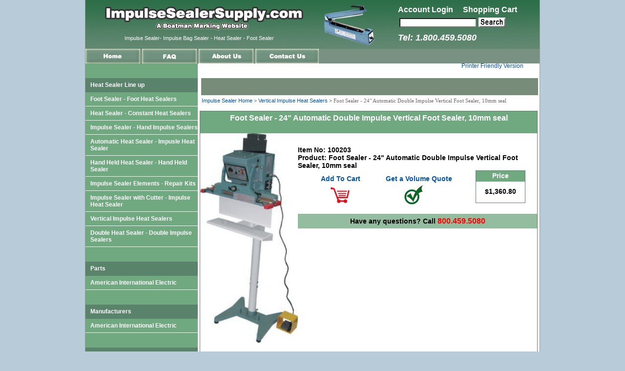

--- FILE ---
content_type: text/html; charset=utf-8
request_url: https://www.impulsesealersupply.com/24_Vertical_Foot_Auto_Impulse_Double_Heat_Sealer_10mm_seal__204
body_size: 14658
content:


<!DOCTYPE html PUBLIC "-//W3C//DTD XHTML 1.0 Transitional//EN" "http://www.w3.org/TR/xhtml1/DTD/xhtml1-transitional.dtd">

<html xmlns="http://www.w3.org/1999/xhtml">
<head><title>
	Foot Sealer - 24" Automatic Double Impulse Vertical Foot Sealer, 10mm seal - Double Impulse Sealer -  Impulse Sealer Supply
</title>
    <!-- Global site tag (gtag.js) - Google Analytics -->
    <script async src="https://www.googletagmanager.com/gtag/js?id=UA-1059826-1"></script>
    <script>
        window.dataLayer = window.dataLayer || [];
        function gtag(){dataLayer.push(arguments);}
        gtag('js', new Date());
        gtag('config', 'UA-1059826-1');
    </script>
<style type="text/css">
<!--
body {
	background-color: #B8CBD9;
}
-->
</style>
<link href="css/layout.css" rel="stylesheet" type="text/css" /><link href="css/layout-2.css" rel="stylesheet" type="text/css" /><link href="css/autocomplete.css" rel="stylesheet" type="text/css" /><link href="css/style.css" type="text/css" rel="stylesheet" title="default" /><meta name="viewport" content="width=device-width" /><meta name="keywords" content="impulse sealer,vertical impulse sealer,impulse sealers,vertical impulse sealers,vertical heat sealer,poly sealer,impulse heat sealer,bag heat sealer,vertical impulse heat sealer,vertical heat sealing machines" /><meta name="description" content="Find a huge Selection of heat sealers, double impulse sealers, foot sealers, for heat sealing bags, order your double impulse foot sealer from Boatman Marking." /></head>

<body>
    <form name="aspnetForm" method="post" action="/24_Vertical_Foot_Auto_Impulse_Double_Heat_Sealer_10mm_seal__204" id="aspnetForm">
<div>
<input type="hidden" name="__EVENTTARGET" id="__EVENTTARGET" value="" />
<input type="hidden" name="__EVENTARGUMENT" id="__EVENTARGUMENT" value="" />
<input type="hidden" name="__LASTFOCUS" id="__LASTFOCUS" value="" />
<input type="hidden" name="__VIEWSTATE" id="__VIEWSTATE" value="/[base64]/[base64]" />
</div>

<script type="text/javascript">
//<![CDATA[
var theForm = document.forms['aspnetForm'];
if (!theForm) {
    theForm = document.aspnetForm;
}
function __doPostBack(eventTarget, eventArgument) {
    if (!theForm.onsubmit || (theForm.onsubmit() != false)) {
        theForm.__EVENTTARGET.value = eventTarget;
        theForm.__EVENTARGUMENT.value = eventArgument;
        theForm.submit();
    }
}
//]]>
</script>


<script src="/WebResource.axd?d=NNqa-q_jdztkjIDg5Y8JNCOGMTDUKYk1NdvS1C1YgJ5ExfSr_W8aaqCMsPmfqXSZDoqBjsVmCHcqS719lEjwcUh_KnQ0Wy_fUa_4q6cpznw1&amp;t=638942066805310136" type="text/javascript"></script>


<script src="/ScriptResource.axd?d=cwYxRfej9z2Xzc3x297onBctS_YCAVrhK_tEecx0a4p524Ap9bbd6tb6wz6bo-An1jEDg25si3ypLLN0sBcdLw4BKYt07IajgflbHtyWGtrbcQ0uv02YM-4A82f3ZaxO0&amp;t=f2cd5c5" type="text/javascript"></script>
<script src="/ScriptResource.axd?d=YJHVRLoI_LmjxdzS4ihBXavl4_OWYdD3Ho6T5Cp7TSrgHasiQr0C2gmtlbHfQKA7AqJ5ui65fhzlTVKgfRXQstQji_IostGDyA015vivxRBmqAlQ28L7nj-e7ETGtym7z2YvqN-swcQkNOa5diioHA2&amp;t=f2cd5c5" type="text/javascript"></script>
<script src="/ScriptResource.axd?d=VOpZpyyX_TypiU6e6aWF-gMdCrun24zUXSA4EnnT5SfY4FdsRIHOw_c0Fqw_jFMnp-3t4ea3p0MOIlICPXCJyFX1HANukTc0AxCN4rd1TdpOxU5V3zxS62PnZcr7DMSM0&amp;t=f2cd5c5" type="text/javascript"></script>
<script src="/ScriptResource.axd?d=3wR0y0A67UmK52POZfuLVtcg67j1TMr2UoyeBJdT3AbV1BdEURs39yexn7CXDYt9UknxstTpiDpK7WIw_aKpGcsF5_MKCulfm03ZQIJDH8b7V9FjNb2-SRph53gvBWqPqoHUgSZrqmcW-2f5PsD54w2&amp;t=f2cd5c5" type="text/javascript"></script>
<script src="/ScriptResource.axd?d=3BDKDdnb5vX7DMlyYy5SJNgT2otmIeWy73nEKmx4pM5LCagxGQoj-LBjL42wHsEQDKv0lhf-8fZ_m9q6CbowLZpKTCNZsL6kXuZ5Iw8IRvIiyu5wTkbqF6huab6fjsfBkzhSXspotT5Lz8YJ55DMmA2&amp;t=f2cd5c5" type="text/javascript"></script>
<script src="/ScriptResource.axd?d=eDTGbDK60PR-DKJFp34RUb0sp5aZ-SfoZSlBi7aO31cV_AiMnwMAaZb54tf16i6auPcSAydbdvuiQrs3S-go6iQ0d9lHWJFYnaCeEIYUs4vWWOoHv2KB5SO5byACEUdXPYwh8JW7xix4mfEE0RQjRg2&amp;t=f2cd5c5" type="text/javascript"></script>
<script src="/ScriptResource.axd?d=jAc2cVbgXBgQac-FonwGDl4qV8MT_aJZcO3adsNmvF7-7NbsxZvy_X5TVCer1fm5_5c6gon-kGKu5qyRaRS4bGGmquhFVKC3YAEGiS-G5mhdS0QQ0bRp8RLA7x2NCFKNBq99IZMncK91uRtJS9u8dA2&amp;t=f2cd5c5" type="text/javascript"></script>
<script src="/ScriptResource.axd?d=I3OqT8nPRpXg6OfwvZB2_aUSijpWD03_HVj7vWZxPZhZAdA8P8Hj1b9l6WEmTsxCAcC7tl7qoWmECjfov5ikSKI9b0qZC5JL3iJNtc-qnFtk-sfSRfzr4_Xek2ixbByb8pR2kh7MzWQ3MmXVxcV9Gg2&amp;t=f2cd5c5" type="text/javascript"></script>
<script src="/ScriptResource.axd?d=Y0QJAJ1qcScjDkmmWkaC65v9g4KR0oa7SjVHU6xTCQad1Ty46H78Bq49q3LvpXXOuBmrEcCnTtqUIrTl67pUFMMjVZYtGLUBIZs8JI5RaURBpTSoaIWX-GGYbI7v7DyqJNQFkSfo7hLBaFAPtpNyW-6vx0ZkEwR-irlEQjMmUig1&amp;t=f2cd5c5" type="text/javascript"></script>
<div>

	<input type="hidden" name="__VIEWSTATEGENERATOR" id="__VIEWSTATEGENERATOR" value="0989872F" />
	<input type="hidden" name="__EVENTVALIDATION" id="__EVENTVALIDATION" value="/wEdAAVAh7CSWerTqhiZ3GK6QbgNywRFHW1D58ALEIBzTE6KZMw5YDc2NdC1rNpvCM238tK13iKtEIZgX1xaSD03vfXH6xs7S9IsButB6GRzj+gG8uFeRUNfFfsn1YeXoEy3T/47Mm/oWENP+wl8SsHX5XhI" />
</div>
        <script type="text/javascript">
//<![CDATA[
Sys.WebForms.PageRequestManager._initialize('ctl00$ScriptManager', 'aspnetForm', ['tctl00$ContentPlaceHolder1$UpdatePanel1',''], [], [], 90, 'ctl00');
//]]>
</script>

        <div id="container">
            



<script type="text/javascript">
<!--
    function MM_preloadImages() { //v3.0
        var d = document; if (d.images) {
            if (!d.MM_p) d.MM_p = new Array();
            var i, j = d.MM_p.length, a = MM_preloadImages.arguments; for (i = 0; i < a.length; i++)
                if (a[i].indexOf("#") != 0) { d.MM_p[j] = new Image; d.MM_p[j++].src = a[i]; }
        }
    }

    function MM_findObj(n, d) { //v4.01
        var p, i, x; if (!d) d = document; if ((p = n.indexOf("?")) > 0 && parent.frames.length) {
            d = parent.frames[n.substring(p + 1)].document; n = n.substring(0, p);
        }
        if (!(x = d[n]) && d.all) x = d.all[n]; for (i = 0; !x && i < d.forms.length; i++) x = d.forms[i][n];
        for (i = 0; !x && d.layers && i < d.layers.length; i++) x = MM_findObj(n, d.layers[i].document);
        if (!x && d.getElementById) x = d.getElementById(n); return x;
    }

    function MM_nbGroup(event, grpName) { //v6.0
        var i, img, nbArr, args = MM_nbGroup.arguments;
        if (event == "init" && args.length > 2) {
            if ((img = MM_findObj(args[2])) != null && !img.MM_init) {
                img.MM_init = true; img.MM_up = args[3]; img.MM_dn = img.src;
                if ((nbArr = document[grpName]) == null) nbArr = document[grpName] = new Array();
                nbArr[nbArr.length] = img;
                for (i = 4; i < args.length - 1; i += 2) if ((img = MM_findObj(args[i])) != null) {
                    if (!img.MM_up) img.MM_up = img.src;
                    img.src = img.MM_dn = args[i + 1];
                    nbArr[nbArr.length] = img;
                }
            }
        } else if (event == "over") {
            document.MM_nbOver = nbArr = new Array();
            for (i = 1; i < args.length - 1; i += 3) if ((img = MM_findObj(args[i])) != null) {
                if (!img.MM_up) img.MM_up = img.src;
                img.src = (img.MM_dn && args[i + 2]) ? args[i + 2] : ((args[i + 1]) ? args[i + 1] : img.MM_up);
                nbArr[nbArr.length] = img;
            }
        } else if (event == "out") {
            for (i = 0; i < document.MM_nbOver.length; i++) {
                img = document.MM_nbOver[i]; img.src = (img.MM_dn) ? img.MM_dn : img.MM_up;
            }
        } else if (event == "down") {
            nbArr = document[grpName];
            if (nbArr)
                for (i = 0; i < nbArr.length; i++) { img = nbArr[i]; img.src = img.MM_up; img.MM_dn = 0; }
            document[grpName] = nbArr = new Array();
            for (i = 2; i < args.length - 1; i += 2) if ((img = MM_findObj(args[i])) != null) {
                if (!img.MM_up) img.MM_up = img.src;
                img.src = img.MM_dn = (args[i + 1]) ? args[i + 1] : img.MM_up;
                nbArr[nbArr.length] = img;
            }
        }
    }
    //-->
</script>

        <div id="header">
            <table style="width: 930px; height: 100px; border-style: none; color: White">
                <tr>
                    <td style="text-align: center; width: 630px">
                        <table>
                            <tr style="height: 30px"><td></td></tr>
                            <tr>
                                <td style="padding-left: 75px; font-size: 11px; font-family: Arial, Sans-Serif">
                                    <br />
                                    <br />
                                    Impulse Sealer- Impulse Bag Sealer - Heat Sealer - <a href="http://www.impulsesealersupply.com/Foot_Impulse_Sealer-1010">Foot Sealer</a>
                                </td>
                            </tr>
                        </table>
                    </td>
                    <td>
                        <table>
                            <tr>
                                <td>
                                    
                                    <a href="https://www.boatmanstoressecurecheckout.com/Login2.aspx?myReturnURL=http://www.impulsesealersupply.com">
                                        <b>Account Login &nbsp;&nbsp;&nbsp;</b>
                                    </a>
                                    <a href="http://www.boatmanstoressecurecheckout.com/ShoppingCart.aspx?myReturnURL=http://www.impulsesealersupply.com">
                                        <b>Shopping Cart &nbsp;&nbsp;&nbsp;</b>
                                    </a>                                  
                                </td>
                            </tr>
                            <tr style="height: 18px">
                                <td>
                                    <table>
                                        <tr>
                                            <td>
                                                <input name="ctl00$Header1$txtSearch" type="text" onchange="javascript:setTimeout(&#39;__doPostBack(\&#39;ctl00$Header1$txtSearch\&#39;,\&#39;\&#39;)&#39;, 0)" onkeypress="if (WebForm_TextBoxKeyHandler(event) == false) return false;" id="ctl00_Header1_txtSearch" style="margin-top: -2px; width: 150px; height: 13px; border-style: inset; font-family: Microsoft Sans Serif; font-size: 9pt" />
                                                                   
                                                
                                            </td>
                                            <td>
                                                <a id="ctl00_Header1_SearchButton1" href="javascript:__doPostBack(&#39;ctl00$Header1$SearchButton1&#39;,&#39;&#39;)"><img src="../images/button_search.jpg" 
                                                    style="margin-top: 0px" alt="Search" /></a>&nbsp&nbsp                                           
                                            </td>
                                        </tr>
                                    </table>
                                </td>
                            </tr>
                            <tr >
                                <td>
                                    <span style="margin-top: -4px; font-size: 18px; font-style: italic; font-family: Sans-Serif"><b>Tel: 1.800.459.5080</b></span>
                                </td>
                            </tr>
                        </table>
                    </td>
                </tr>
            </table>
            
        </div>
        <div id="menubar"> 
            <a href="http://www.impulsesealersupply.com" target="_top" onclick="MM_nbGroup('down','group1','Home','images/Home LLB.jpg',1)" onmouseover="MM_nbGroup('over','Home','images/Home LLB.jpg','images/Home LLB.jpg',1)" onmouseout="MM_nbGroup('out')"><img src="images/Home LB.jpg" alt="Home Button linking to Index Page" name="Home" width="112" height="30" border="0" id="Home" onload="" /></a>
            <a href="http://www.impulsesealersupply.com/faq.aspx" target="_top" onclick="MM_nbGroup('down','group1','FAQ','images/FAQ LLB.jpg',1)" onmouseover="MM_nbGroup('over','FAQ','images/FAQ LLB.jpg','images/FAQ LLB.jpg',1)" onMouseOut="MM_nbGroup('out')"><img name="FAQ" src="images/FAQ LB.jpg" border="0" alt="FAQ Button linking to FAQ Page" onLoad="" /></a>
            <a href="http://www.impulsesealersupply.com/about.aspx" target="_top" onclick="MM_nbGroup('down','group1','About_Us','images/About Us LLB.jpg',1)" onmouseover="MM_nbGroup('over','About_Us','images/About Us LLB.jpg','images/About Us LLB.jpg',1)" onMouseOut="MM_nbGroup('out')"><img name="About_Us" src="images/About Us LB.jpg" border="0" alt="FAQ Button linking to FAQ Page" onLoad="" /></a>
            <a href="http://www.impulsesealersupply.com/Contact.aspx" target="_top" onclick="MM_nbGroup('down','group1','Contact_Us','images/Contact Us LLB.jpg',1)" onmouseover="MM_nbGroup('over','Contact_Us','images/Contact Us LLB.jpg','images/Contact Us LLB.jpg',1)" onMouseOut="MM_nbGroup('out')"><img name="Contact_Us" src="images/Contact Us LB.jpg" border="0" alt="Contact Us Button linking to Contact Us Page" onLoad="" /></a>
            
            <br />
        </div>

            <div id="bodyarea">
                    
    <div id="leftcontent" style="height: 1900px">
        


<div class="vertical_menu_attributes">
    <p><strong>Heat Sealer Line up<br /></strong><br />
    </p>
</div>
<div class="vertical_menu">
<a href="../Foot_Impulse_Sealer-1010">Foot Sealer - Foot Heat Sealers</a>
    <a href="../Constant_Heat_Sealer-1011">Heat Sealer - Constant Heat Sealers</a>
    <a href="../Hand_Impulse_Sealer-1021">Impulse Sealer - Hand Impulse Sealers</a>
    <a href="../Automatic_Impulse_Sealer-1022">Automatic Heat Sealer - Impusle Heat Sealer</a>
    <a href="../Hand_Held_Heat_Sealers_Heat_Sealer_for_Plastic_Bags-1100">Hand Held Heat Sealer - Hand Held Sealer</a>
    <a href="../Impulse_Sealer_Elements_Impulse_Sealer_Repair_Kits-1106">Impulse Sealer Elements - Repair Kits</a>
    <a href="../Impulse_Heat_Sealers_with_Cutters-1147">Impulse Sealer with Cutter - Impulse Heat Sealer</a>
    <a href="../Vertical_Impulse_Heat_Sealers-1148">Vertical Impulse Heat Sealers</a>
    <a href="../Double_Impulse_Heat_Sealer-1157">Double Heat Sealer - Double Impulse Sealers</a>
    
</div>
<div class="vertical_menu_attributes">
    <p><strong>Parts</strong></p>
    <p>&nbsp;</p>
</div>
<div class="vertical_menu">
    <a href="../American_International_Electric_Parts_7">American International Electric</a>
</div>
<div class="vertical_menu_attributes">
    <p><strong>Manufacturers</strong></p>
    <p>&nbsp;</p>
</div>
<div class="vertical_menu">
    <a href="../aie.aspx">American International Electric</a>
</div>
<div class="vertical_menu_attributes">
    <p><strong>Additional Items</strong></p>
    <p>&nbsp;</p>
</div>
<div class="vertical_menu">
    
    <a href="../PackagingResources.aspx">Packaging Resource Guide</a>
    <a href="../ArticleArchive.aspx">Article Search</a>
</div>
<div class="vertical_menu_attributes">
    <p><strong>Featured Article</strong></p>
    <p>&nbsp;</p>
</div>
<div class="feature_article" style="height: 360px">
    <br />
    <b><span id="ctl00_ContentPlaceHolder2_menu1_ArticleTitle"><a href='What_type_of_Heat_Sealer_is_right_for_me-10000008.aspx'>What type of Heat Sealer is right for me?<a></span></b>
    <br /><br />
    <span id="ctl00_ContentPlaceHolder2_menu1_FeatureArticle">Now among all the heat sealers available at Impulse Sealer Supply you might wonder: 'Which of these heat sealers is the right one for my company's packaging needs'?<br /><br />Before we look at finding an impulse heat sealer suitable for your company, first consider checking the production rate that is necessary for your company.  It is also important to know the width and 'mil' thickness of the bag that is being sealed.  After you are able to do so, judge for yourself which of the following sealing tools will best meet your company's sealing requirements:<br />      <br /><a style='font-name: Microsoft Sans Serif; font-size: 11pt; font-wei...<br /><br /><a href='What_type_of_Heat_Sealer_is_right_for_me-10000008.aspx' >Click here to read more</a></span>
</div>
<div class="vertical_menu_attributes">
    <p><strong>Visit Our Other Websites</strong></p>
    <p>&nbsp;</p>
</div>
<div class="feature_article" style="font-weight: bold">
    For <a href="http://www.boxstaplersupply.com">Box Staplers</a> visit <a href="http://www.boxstaplersupply.com">www.boxstaplersupply.com</a>
    <p>&nbsp;</p>
    For <a href="http://www.americaninternationalelectricsealersupply.com">American International Electric Sealers</a>
    visit <a href="http://www.americaninternationalelectricsealersupply.com">www.americaninternationalelectric<br />sealersupply.com</a>
    <p>&nbsp;</p>
    For <a href="http://www.josefkihlbergstapler.com">Josef Kihlberg Staplers</a> visit <a href="http://www.josefkihlbergstapler.com">www.josefkihlbergstapler.com</a>
    <p>&nbsp;</p>
    For <a href="http://www.coffeebagsupply.com">Coffee Bags</a>
    visit <a href="http://www.coffeebagsupply.com">www.coffeebagsupply.com</a>
    <p>&nbsp;</p>
    For <a href="http://www.customprintedtapesupply.com">Custom Printed Tape</a>
    visit <a href="http://www.customprintedtapesupply.com">www.customprintedtapesupply.com</a>
    <p>&nbsp;</p>
    For <a href="http://www.tapemachinesupply.com">Tape Machine</a>
    visit <a href="http://www.tapemachinesupply.com">www.tapemachinesupply.com</a>
    <p>&nbsp;</p>
    For <a href="http://www.strappingmachinesupply.com">Strapping Machines</a>
    visit <a href="http://www.strappingmachinesupply.com">www.strappingmachinesupply.com</a>
</div>
<br /><br /><br /><br /><br /><br />
<div class="vertical_menu">
<a href="../Foot_Impulse_Sealer-1010">Foot Heat Sealers</a>
    <a href="../Constant_Heat_Sealer-1011">Constant Heat Sealers</a>
    <a href="../Hand_Impulse_Sealer-1021">Hand Impulse Sealers</a>
    <a href="../Automatic_Impulse_Sealer-1022">Automatic Impusle Heat Sealer</a>
    <a href="../Hand_Held_Heat_Sealers_Heat_Sealer_for_Plastic_Bags-1100">Hand Held Heat Sealer</a>
    <a href="../Impulse_Sealer_Elements_Impulse_Sealer_Repair_Kits-1106">Repair Kits</a>
    <a href="../Impulse_Heat_Sealers_with_Cutters-1147">Impulse Sealer with Cutter</a>
    <a href="../Vertical_Impulse_Heat_Sealers-1148">Vertical Impulse Heat Sealers</a>
    <a href="../Double_Impulse_Heat_Sealer-1157">Double Impulse Sealers</a>
</div>

    </div>

                
                    
    <div id="rightcontent">   
        <div id="ProdDetailPrintFriendly">
            <table>
                <tr style="height: 16px; ">
                    <td align="center" style="vertical-align: middle; width: 120px; ">
                    </td>
                    <td align="right" style="vertical-align: middle; width: 140px">
                        <a href="ProductDetailsPrint.aspx?ProductID=204" id="ctl00_ContentPlaceHolder1_NewWindow2" onclick="window.open(&#39;ProductDetailsPrint.aspx?ProductID=204&#39;, &#39;windowname&#39;, &#39;scrollbars,resizable,status,toolbar,menubar&#39;); return false;">Printer Friendly Version</a>
                    </td>
                </tr>
            </table>
        </div>

        <div class="right_attributes" style="margin-bottom: 0px; margin-left: 7px">
            
        </div>

        
        <div id="BreadCrumb">
            
                               
            &nbsp; <a href="http://www.impulsesealersupply.com">Impulse Sealer Home</a> &gt; <a id="ctl00_ContentPlaceHolder1_SubCategoryLink" href="Vertical_Impulse_Heat_Sealers-1148">Vertical  Impulse Heat Sealers</a> &gt; <span id="ctl00_ContentPlaceHolder1_shortDescription2" style="color:#6E6868;">Foot Sealer - 24" Automatic Double Impulse Vertical Foot Sealer, 10mm seal</span>
        </div>
        <div class="detail_images_table_3">
        <div class="images_title_3"><span id="ctl00_ContentPlaceHolder1_shortDescription3">Foot Sealer - 24" Automatic Double Impulse Vertical Foot Sealer, 10mm seal</span></div>
        <div class="image_folder_3"><img id="ctl00_ContentPlaceHolder1_BodyImage" src="aie/pictures/AIE-455FDV.jpg" alt="Foot Sealer - 24&quot; Automatic Double Impulse Vertical Foot Sealer, 10mm seal" style="width:200px;border-width:0px;" /></div>
        <div class="info_folder_3">
            <div class="detail_info_3">
                <p>&nbsp;</p>
                <p>Item No: <span id="ctl00_ContentPlaceHolder1_boatmanNumberLabel">100203</span></p>
                <p>Product: <span id="ctl00_ContentPlaceHolder1_shortDescription">Foot Sealer - 24" Automatic Double Impulse Vertical Foot Sealer, 10mm seal</span></p>
            </div>
            <div class="order_folder_3">
            <div class="chart_quote">
                <p>&nbsp; &nbsp; &nbsp; &nbsp;&nbsp;
                <a id="ctl00_ContentPlaceHolder1_addToCart" href="http://www.boatmanstoressecurecheckout.com/AddToCart.aspx?ProductID=204&amp;myReturnURL=http://www.impulsesealersupply.com">
                <b> Add To Cart </b></a>
                &nbsp; &nbsp; &nbsp; &nbsp; &nbsp; &nbsp;
                <a id="ctl00_ContentPlaceHolder1_GetQuote" href="http://www.boatmanstoressecurecheckout.com/AddToQuoteCart.aspx?ProductID=204&amp;myReturnURL=http://www.impulsesealersupply.com">
                <b> Get a Volume Quote </b></a></p>
            <div class="cart">
                <a id="ctl00_ContentPlaceHolder1_addToCart2" href="http://www.boatmanstoressecurecheckout.com/AddToCart.aspx?ProductID=204&amp;myReturnURL=http://www.impulsesealersupply.com"><img src="../images/shopping-cart.jpg" width="40" height="40" alt="cart" /></a>
            </div>
            <div class="check_mark">
                <a id="ctl00_ContentPlaceHolder1_GetQuote2" href="http://www.boatmanstoressecurecheckout.com/AddToQuoteCart.aspx?ProductID=204&amp;myReturnURL=http://www.impulsesealersupply.com"><img src="../images/check-mark.jpg" width="40" height="40" alt="check mark" /></a>
            </div>
            </div>
            <div class="price_folder">
            <div class="price_attribute">Price</div>
            <div class="price"><span id="ctl00_ContentPlaceHolder1_price">$1,360.80</span></div>
            </div>
        </div>
            <div class="question">
                Have any questions? Call <span class="phone-chat">800.459.5080</span>
                  
            </div>
        </div>
        <div class="descriptive_table">
            <div class="descriptive_attribute">Description
            </div>
            <div class="long_description">
            <span id="ctl00_ContentPlaceHolder1_longDescription">This Vertical Double Impulse Foot Sealer is designed for applications that require vertical heavy-duty sealing, such as the packaging and sealing of powders, liquids, and very heavy bags. This type of impulse foot sealer uses both sealing jaws to produce a long lasting seal. It can be combined with a conveyer or working table and can be linked to sealing or filling system. Adjustable Height and Electric Foot Pedal Operated.</span>
            <p>&nbsp;</p>
                
                
                   
                <img src="homepage_assets\pdf.gif" id="ctl00_ContentPlaceHolder1_pdfPicture2" alt="PDF" /> <a id="ctl00_ContentPlaceHolder1_Diagram" href="aie\diagrams\610FDV%20Models.pdf"><b>PDF Diagram including parts schematic</b></a><span id="ctl00_ContentPlaceHolder1_DiaFileSize"> (1880 KB)<br /></span><br />

            <p></p>
            </div>
        </div>
        <div class="product_specifications">
            <div class="specifications_attribute">Product specifications
            </div>
            <table>
                <tr>
                    <td valign="top" style="width: 300px; " >
                            <table id="ctl00_ContentPlaceHolder1_myList" cellspacing="0" border="0" style="border-collapse:collapse;">
	<tr>
		<td>    
  			                    <span id="ctl00_ContentPlaceHolder1_myList_ctl00_lblProperty">Product Type: Poly Bag Sealers<br /></span>
                            </td>
	</tr><tr>
		<td>    
  			                    <span id="ctl00_ContentPlaceHolder1_myList_ctl01_lblProperty">Unit of Measure: each<br /></span>
                            </td>
	</tr><tr>
		<td>    
  			                    <span id="ctl00_ContentPlaceHolder1_myList_ctl02_lblProperty">Minimum Order Quantity: 1<br /></span>
                            </td>
	</tr><tr>
		<td>    
  			                    <span id="ctl00_ContentPlaceHolder1_myList_ctl03_lblProperty">Minimum Order Quantity for Calculation: 1<br /></span>
                            </td>
	</tr><tr>
		<td>    
  			                    <span id="ctl00_ContentPlaceHolder1_myList_ctl04_lblProperty">Quantity: each<br /></span>
                            </td>
	</tr><tr>
		<td>    
  			                    <span id="ctl00_ContentPlaceHolder1_myList_ctl05_lblProperty">Seal Length: 24"<br /></span>
                            </td>
	</tr><tr>
		<td>    
  			                    <span id="ctl00_ContentPlaceHolder1_myList_ctl06_lblProperty">Seal Thickness: 20 mil<br /></span>
                            </td>
	</tr><tr>
		<td>    
  			                    <span id="ctl00_ContentPlaceHolder1_myList_ctl07_lblProperty">Seal Width: 10 mm<br /></span>
                            </td>
	</tr>
</table>                       
                    </td>
                    <td valign="top" style="width: 200px; ">
                            
                            
                    </td>
                </tr>
            </table>
        </div>
        <div id="ctl00_ContentPlaceHolder1_pnlProductParts">
	
        <div class="product_specifications">
            <div class="specifications_attribute">Related Product Lines 
            </div>
            <div id="ctl00_ContentPlaceHolder1_UpdatePanel1">
		
                <fieldset style="border: none; ">
                    
                    
                    <div style="margin-left: 0px; text-align: center; " >                    
                            
                        <br />
                        <table>
                            <tr>
                            <td style="vertical-align: middle; " >
                                <input type="image" name="ctl00$ContentPlaceHolder1$btnBack" id="ctl00_ContentPlaceHolder1_btnBack" src="images/arrow_left.jpg" style="border-width:0px;" />
                            </td>
                            <td>
                                <table id="ctl00_ContentPlaceHolder1_Productdisplay" cellspacing="15" cellpadding="2" border="0">
			<tr>
				<td style="border-color:#808090;border-width:1px;border-style:Solid;width:120px;">
                                        <a href='Foot_Impulse_Heat_Sealers1010' >
                                            <img src='ProductImages/THUMBS/AIE_Foot_Impulse_Heat_Sealers_AIE-300FI-600FI.jpg' alt="category_image" style="width: 120px; height: 120px; margin-right: 2px; margin-top: 2px; text-align: center" />
                                            Foot Sealer - Foot Heat Sealer
                                            <br />
                                            <b>View 41 types</b>
                                            <br />
                                            <font color="#ff0000" >Click Here</font> 
                                        </a>
                                    </td><td style="border-color:#808090;border-width:1px;border-style:Solid;width:120px;">
                                        <a href='Constant_Heat_Sealer1011' >
                                            <img src='ProductImages/THUMBS/AIE_Automatic_Constant_Heat_Sealer_AIE-200A_400CA_300CA.jpg' alt="category_image" style="width: 120px; height: 120px; margin-right: 2px; margin-top: 2px; text-align: center" />
                                            Constant Heat Sealer - Heat Sealer
                                            <br />
                                            <b>View 12 types</b>
                                            <br />
                                            <font color="#ff0000" >Click Here</font> 
                                        </a>
                                    </td><td style="border-color:#808090;border-width:1px;border-style:Solid;width:120px;">
                                        <a href='Hand_Impulse_Heat_Sealers1021' >
                                            <img src='ProductImages/THUMBS/AIE_Hand_Impulse_Heat_Sealer_AIE-100T.jpg' alt="category_image" style="width: 120px; height: 120px; margin-right: 2px; margin-top: 2px; text-align: center" />
                                            Impulse Sealer - Impulse Heat Sealer
                                            <br />
                                            <b>View 33 types</b>
                                            <br />
                                            <font color="#ff0000" >Click Here</font> 
                                        </a>
                                    </td><td style="border-color:#808090;border-width:1px;border-style:Solid;width:120px;">
                                        <a href='Automatic_Impulse_Heat_Sealers1022' >
                                            <img src='ProductImages/THUMBS/AIE_Automatic_Impulse_Heat_Sealer_AIE-300A1-605A1_5008.jpg' alt="category_image" style="width: 120px; height: 120px; margin-right: 2px; margin-top: 2px; text-align: center" />
                                            Automatic Heat Sealer - Impulse Heat Sealer
                                            <br />
                                            <b>View 21 types</b>
                                            <br />
                                            <font color="#ff0000" >Click Here</font> 
                                        </a>
                                    </td>
			</tr>
		</table>                    
                            </td>
                            <td style="vertical-align: middle; " >
                                <input type="image" name="ctl00$ContentPlaceHolder1$btnForward" id="ctl00_ContentPlaceHolder1_btnForward" src="images/arrow_right.jpg" style="border-width:0px;" />
                            </td>
                            </tr>
                        </table>            
                    </div>
                </fieldset>
                
	</div>
        </div>
        <div class="product_specifications">
            <div style="font-size: 16px; font-family: Sans-Serif; color: Black; text-align: center" >
                <a href="http://www.impulsesealersupply.com">Impulse Sealer</a> at Impulse Sealer Supply
                <br /><br />
            </div>
            <div id="ctl00_ContentPlaceHolder1_RelatedProductsPanel">
		 
            <div class="specifications_attribute">More Related items: 
            </div>           
                
            
	</div>
            <table cellspacing="0" cellpadding="3" border="0" id="ctl00_ContentPlaceHolder1_CrossProductsCategories" style="border-collapse:collapse;">
		<tr>
			<td>&nbsp;</td>
		</tr>
	</table>
        </div>             
        <br />
        <div class="product_specifications">
            <div class="specifications_attribute"><span id="ctl00_ContentPlaceHolder1_OtherProducts">Other Vertical  Impulse Heat Sealers</span>
            </div>
            <table cellspacing="0" cellpadding="3" border="0" id="ctl00_ContentPlaceHolder1_SimilarProducts" style="border-collapse:collapse;">
		<tr>
			<td>&nbsp;</td><td>&nbsp;</td>
		</tr><tr>
			<td><a href="18_Vertical_Foot_Auto_Impulse_Double_Heat_Sealer_5mm_seal__200">100199</a></td><td><a href="18_Vertical_Foot_Auto_Impulse_Double_Heat_Sealer_5mm_seal__200">Foot Sealer - 18" Automatic Double Impulse Vertical Foot Sealer, 5mm seal</a></td>
		</tr><tr>
			<td><a href="24_Automatic_Constant_Vertical_Heat_Sealer__3909">103747</a></td><td><a href="24_Automatic_Constant_Vertical_Heat_Sealer__3909">Heat Sealer - 24" Constant Heat Vertical Foot Sealer, 15mm Seal</a></td>
		</tr><tr>
			<td><a href="12_Automatic_Constant_Vertical_Heat_Sealer__3907">103745</a></td><td><a href="12_Automatic_Constant_Vertical_Heat_Sealer__3907">Heat Sealer - 12" Constant Heat Vertical Foot Sealer, 15mm Seal</a></td>
		</tr><tr>
			<td><a href="18_Vertical_Foot_Auto_Impulse_Double_Heat_Sealer_10mm_seal__203">100202</a></td><td><a href="18_Vertical_Foot_Auto_Impulse_Double_Heat_Sealer_10mm_seal__203">Foot Sealer - 18" Automatic Double Impulse Vertical Foot Sealer, 10mm seal</a></td>
		</tr><tr>
			<td><a href="12_Vertical_Foot_Auto_Impulse_Double_Heat_Sealer_10mm_seal__202">100201</a></td><td><a href="12_Vertical_Foot_Auto_Impulse_Double_Heat_Sealer_10mm_seal__202">Foot Sealer - 12" Automatic Double Impulse Vertical Foot Sealer, 10mm seal</a></td>
		</tr>
	</table>
        </div>
        
</div>
        <br />
    </div>
    </div>

                

    <div id="footer">

        <div id="american_express_holder"><img src="../images/logos/amexlogo.jpg" width="45" height="45" /></div>
        <div id="visa_holder"><img src="../images/logos/visa_logo.jpg" width="60" height="38" /></div>
        <div id="mastercard_holder"><img src="../images/logos/mclogo.jpg" width="60" height="38"/></div>
        <div id="copyright_table">ImpulseSealerSupply.com Copyright 2010 &nbsp;|&nbsp; 
        <a href="../PrivacyPolicy.aspx">Privacy Policy</a> &nbsp;|&nbsp;
        <a href="../FAQ.aspx#returnpolicy">Return Policy</a> &nbsp;|&nbsp;/div>
      <blockquote>
        <blockquote>&nbsp;</blockquote>
    </blockquote>
  </div>

            </div>
        </div>
    

<script type="text/javascript">
//<![CDATA[
Sys.Application.add_init(function() {
    $create(Sys.Extended.UI.AutoCompleteBehavior, {"completionInterval":100,"completionListCssClass":"completionListElement","completionListItemCssClass":"listItem","delimiterCharacters":"","highlightedItemCssClass":"highlightedListItem","id":"ctl00_Header1_AutoCompleteExtender1","serviceMethod":"GetCompletionList","servicePath":"CompleteItSearch.asmx"}, null, null, $get("ctl00_Header1_txtSearch"));
});
//]]>
</script>
</form>
</body>
</html>


--- FILE ---
content_type: text/css
request_url: https://www.impulsesealersupply.com/css/layout.css
body_size: 3107
content:
* {
	margin: 0px;
}
.custom .ajax__tab_active .ajax__tab_outer
{
    	margin-right:4px;
	background:url(tabs_img/tl.gif) no-repeat left top;    
}
.custom .ajax__tab_active .ajax__tab_inner
{
    	margin-left:4px;
	background:url(tabs_img/tr.gif) no-repeat right top;        
}
.custom .ajax__tab_active .ajax__tab_tab
{
	margin-right:4px;	
	padding:5px 3px;
	color:#fff;
	background:#666666;
	text-decoration:none;
}
.custom .ajax__tab_outer
{
    	margin-right:4px;
	background:url(tabs_img/blue-left.gif) no-repeat left top;   	
}
.custom .ajax__tab_inner
{
    	margin-left:4px;
	background:url(tabs_img/blue-right.gif) no-repeat right top;  	
}
.custom .ajax__tab_tab
{
	margin-right:4px;
	padding:5px 3px;
	color:#0d4eb2;
	background:url(tabs_img/blue-bg.gif) repeat-x;
	text-decoration:underline;
}
#container {
	background-color: #FFF;
	width: 930px;
	margin-right: auto;
	margin-left: auto;
	border-right-width: 1px;
	border-left-width: 1px;
	border-right-style: solid;
	border-left-style: solid;
	border-right-color: #999;
	border-left-color: #999;
}

#container #header 
{
    background-image: url('../images/banner.jpg');
	/*background-color: #004486;*/
	height: 100px;
}
a:link {
	color: #FFF;
	text-decoration: none;
	font-family: Arial, Helvetica, sans-serif;
}
a:visited {
	color: #FFF;
	text-decoration: none;
	font-family: Arial, Helvetica, sans-serif;
}
a:hover {
	/*color: #CFC;*/
	text-decoration: none;
	font-family: Arial, Helvetica, sans-serif;
}

a img {
	border-top-style: none;
	border-right-style: none;
	border-bottom-style: none;
	border-left-style: none;
}
#container #menubar {
	height: 30px;
	font-family: Arial, Helvetica, sans-serif;
	font-size: 14px;
	font-style: normal;
	color: #000;
	background-color: #799183;
}
#container #bodyarea #leftcontent {
	font-family: Arial, Helvetica, sans-serif;
	font-size: 12px;
	font-style: normal;
	background-color: #70A980;
	height: 1500px;
	width: 230px;
	float: left;
	color: #FFF;
}
#container #bodyarea #leftcontent .vertical_menu {
	width: 230px;
}
#container #bodyarea #leftcontent .vertical_menu_attributes {
	background-color: #59846B;
	padding-top: 7px;
	padding-left: 10px;
	font-weight: bold;
	font-size: 12px;
	margin-top: 30px;
	width: auto;
	height: 15px;
	padding-bottom: 7px;
}
#container #bodyarea #leftcontent .vertical_menu a {
	font-weight: bold;
	text-decoration: none;
	color: #FFF;
	display: block;
	width: 220px;
	background-color: #70A980;
	padding-top: 7px;
	padding-bottom: 7px;
	padding-left: 10px;
	border-top-color: #FFF;
	border-right-color: #FFF;
	border-bottom-color: #FFF;
	border-left-color: #FFF;
	border-bottom-width: 1px;
	border-bottom-style: solid;    
}
#container #bodyarea #leftcontent .vertical_menu a:hover {
	background-color: #649577;
	color: #FFFBF0;	
}
.feature_article {
	/*font-weight: bold;*/
	list-style-type: none;
	padding-left: 10px;
	padding-right: 5px;
	width: auto;
	/*height: 360px;*/
}
.feature_article li {
	/*height: 30px;*/
	width: auto;
	color: White;
	padding-top: 7px;
	font-size: 12px;
}
.feature_article li:hover
{
    color: White;   
}
.feature_article li a {
	text-decoration: none;
	color: White;
	font-size: 14px;
}
.feature_article li a:hover {
	color: #CFC;
}
.other_articles {
	font-weight: bold;
	list-style-type: none;
	padding-top: 7px;
	padding-right: 5px;
	padding-bottom: 7px;
	padding-left: 10px;
	/*height: 343px;*/
	width: auto;
	color: White;
	background-color: #70A980;
}
/*

#container #bodyarea #leftcontent a:link {
	color: #FFF;
	text-decoration: none;
}
#container #bodyarea #leftcontent a:visited {
	color: #FFF;
	text-decoration: none;
}
#container #bodyarea #leftcontent a:hover {
	color: #09C;
	text-decoration: none;
} 

#container #bodyarea #leftcontent #vertnavbar {
	margin: 0px;
	padding: 10px;
	font-family: Arial, Helvetica, sans-serif;
	font-size: 12px;
	font-style: normal;
} */
#container #bodyarea #rightcontent {
	font-family: Arial, Helvetica, sans-serif;
	font-size: 12px;
	font-style: normal;
	width: 700px;
	background-color: #FFF;
	float: left;
}
#container #bodyarea #rightcontent h2 {
    font-size: 20px;
    color: grey;
    text-align: center;
}
#container #bodyarea #rightcontent a:link {
	color: #0054A5;
	text-decoration: none;
}
#container #bodyarea #rightcontent a:visited {
	color: #0054A5;
	text-decoration: none;
}
#container #bodyarea #rightcontent a:hover {
	color: #CFC;
	text-decoration: none;
}

#container #bodyarea #rightcontent .article_folder {
	height: 400px;
	width: 335px;
	float: left;
	margin-left: 7px;
	margin-top: 10px;
	border: 2px solid #0054A5;
	background-color: #70A980;
	font-weight: bold;
	color: #FFF;
}
#container #bodyarea #rightcontent .article_folder a:link {
	color: #FFF;
	text-decoration: none;
	font-family: Arial, Helvetica, sans-serif;      
}
#container #bodyarea #rightcontent .article_folder a:visited {
	color: #FFF;
	text-decoration: none;
}
#container #bodyarea #rightcontent .article_folder a:hover {
	color: #CFC;
	text-decoration: none;
}

#container #bodyarea #rightcontent .article_folder .article_attribute {
	color: #FFF;
	/*background-color: #0054A5;*/
	background-color: #70A980;
	padding-top: 7px;
	padding-bottom: 7px;
	padding-left: 10px;
	text-align: center;
}

#container #bodyarea #rightcontent .right_attributes {
	color: #FFF;
	background-color: #788D79;
	padding: 5px;
	text-align: center;
	font-weight: bold;
	font-size: 14px;
	width: 680px;
    height: 25px;
	margin-top: 30px;
	margin-right: auto;
	margin-bottom: 30px;
	margin-left: auto;
}

#container #bodyarea #rightcontent .separator {
	color: #FFF;
	background-color: #788D79;
	padding: 0px 5px 0px 5px;
	text-align: center;
	font-weight: bold;
	font-size: 14px;
	width: 680px;
    height: 10px;
	margin-top: 20px;
	margin-right: auto;
	margin-bottom: 5px;
	margin-left: auto;
}

#container #bodyarea #rightcontent .indexpage_article {
    
}

#container #bodyarea #rightcontent .images_table {
	background-color: #FFF;
	height: 1060px;
	width: 700px;
	padding: 0px;
	margin-top: 30px;
	margin-right: auto;
	margin-bottom: 30px;
	margin-left: auto;
}
#container #bodyarea #rightcontent .images_table .table1 {
	height: 205px;
	width: 340px;
	float: left;
	background-color: #0F0;
	border: 1px solid #60866C;
	margin-right: auto;
	margin-bottom: 20px;
	margin-left: 5px;
}
#container #bodyarea #rightcontent .images_table .table1 .image1_title {
	color: #FFF;
	background-color: #649577;
	text-align: center;
	height: 25px;
	width: 340px;
	background-position: center center;
	position: relative;
	font-family: Arial, Helvetica, sans-serif;
	font-size: 14px;
	font-weight: bold;
	font-style: normal;
	float: left;
	padding-top: 5px;
	padding-bottom: 0px;
	margin-left: 0px;
	margin-right: auto;
}

#container #bodyarea #rightcontent .images_table .table1 .image1_title a {
	color: #FFF;
	font-weight: bold;
	text-decoration: underline;
}
#container #bodyarea #rightcontent .images_table .table1 .image1_title a:hover {
	color: #CFC;
	text-decoration: none;
}

#container #bodyarea #rightcontent .images_table .table1 .image1_folder {
	height: 150px;
	width: 150px;
	float: left;
	background-color: #FFF;
	border-top-style: none;
	border-right-style: none;
	border-bottom-style: none;
	border-left-style: none;
}

#container #bodyarea #rightcontent .images_table .table1 .image1_description {
	float: left;
	height: 140px;
	width: 180px;
	background-color: #FFF;
	padding: 5px;
	font-size: 13px;
	text-align: left;
	font-family: Arial, Helvetica, sans-serif;
	color: #0054A5;
	font-weight: normal;
	font-style: normal;
	vertical-align: text-top;
	white-space: normal;
}
#container #bodyarea #rightcontent .images_table .table1 .image1_description p a {
	text-decoration: none;
	color: #000;
}
#container #bodyarea #rightcontent .images_table .table1 .image1_description p a:hover {
	color: #788D79;
}
#container #bodyarea #rightcontent .images_table .table1 .click_here {
	background-color: #ECF4ED;
	color: #F00;
	font-weight: bold;
	width: 340px;
	text-align: center;
	vertical-align: middle;
	float: left;
	height: 20px;
	padding-top: 5px;
	font-size: 14px;
}
#container #bodyarea #rightcontent .images_table .table1 .click_here a {
	text-decoration: none;
	color: #F00;
}
#container #bodyarea #rightcontent .images_table .table1 .click_here a:hover {
	color: #B4C7D5;
}

/* ProductsList2 */
#container #bodyarea #rightcontent #table2 {
	background-color: #FF0;
	height: 282px;
	width: 690px;
	margin-right: auto;
	margin-left: auto;
	border: 1px solid #679BCD;
}

#container #bodyarea #rightcontent #table2 #detail_image_title {
	font-size: 14px;
	color: #FFF;
	background-color: #70A980;
	font-weight: bold;
	text-align: center;
	vertical-align: middle;
	height: 25px;
	padding-top: 5px;
}
#container #bodyarea #rightcontent #table2 #detail_image {
	height: 200px;
	width: 200px;
	background-color: #FFF;
	float: left;
}
#container #bodyarea #rightcontent #table2 #detail_description {
	float: left;
	width: 470px;
	clear: none;
	height: 190px;
	background-color: #FFF;
	font-size: 14px;
	padding-top: 5px;
	padding-right: 10px;
	padding-bottom: 5px;
	padding-left: 10px;
	font-family: Arial, Helvetica, sans-serif;
}
#container #bodyarea #rightcontent #table2 #detail_questions {
	background-color: #FFF;
	color: #000;
	text-align: left;
	vertical-align: middle;
	font-weight: bold;
	font-family: Arial, Helvetica, sans-serif;
	font-size: 16px;
	height: 40px;
	float: none;
	clear: both;
	padding-top: 12px;
	padding-right: 0px;
	padding-bottom: 0px;
	padding-left: 10px;
}

#container #bodyarea #rightcontent #table3 {
	background-color: White;
	width: 690px;
	margin-right: auto;
	margin-left: auto;
	border: 1px solid #679BCD;
}

#container #bodyarea #rightcontent #table3 .list_types  {
	background-color: #FFF;
	/*height: 400px;*/
	width: 680px;
	margin-top: 5px;
	margin-right: 0px;
	margin-bottom: 0px;
	margin-left: 5px;
	padding-left: 0px;
}

#container #bodyarea #rightcontent .article_table {
	width: 325px;
	float: left;
	background-color: #FFFFFF;
	border: 1px solid #679BCD;
	margin-right: auto;
	margin-bottom: 20px;
	margin-left: 10px;
	padding-left: 5px;
	line-height: 25px;
	font-size: 14px;
	text-align: center;
}

.list_types_header
{
	text-align: center;
	background-color: #70A980;
	font-family: Arial;
	font-size: 13px;
	font-weight: bolder;
	color: #000000;
}


#container #bodyarea #footer {
	font-family: Arial, Helvetica, sans-serif;
	font-size: 12px;
	font-style: normal;
	clear: both;
	height: 100px;
	color: #FFF;
	background-color: #FFF;
	text-align: center;
	vertical-align: middle;
	padding-top: 10px;
	border: 2px solid #09C;
	margin-right: 0px;
	margin-bottom: 0px;
	margin-left: 0px;
}
#container #bodyarea #footer a:link {
	color: #0054A5;
	text-decoration: none;
	font-family: Arial, Helvetica, sans-serif;
}
#container #bodyarea #footer a:visited {
	color: #0054A5;
	text-decoration: none;
	font-family: Arial, Helvetica, sans-serif;
}
#container #bodyarea #footer a:hover {
	color: #09C;
	text-decoration: none;
	font-family: Arial, Helvetica, sans-serif;
}
#container #bodyarea #footer #fedex_holder {
	background-color: #FFF;
	height: 30px;
	width: 60px;
	margin-top: 18px;
	margin-left: 290px;
	float: left;
	color: #FFF;
}
#container #bodyarea #footer #ups_holder {
	height: 40px;
	width: 33px;
	float: left;
	margin-top: 13px;
	margin-right: 0px;
	margin-bottom: 0px;
	margin-left: 20px;
	background-color: #FFF;
}
#container #bodyarea #footer #american_express_holder {
	background-color: #FFF;
	height: 45px;
	width: 45px;
	margin-top: 10px;
	margin-left: 350px;
	float: left;
	margin-bottom: 5px;
}
#container #bodyarea #footer #visa_holder {
	background-color: #FFF;
	height: 38px;
	width: 60px;
	float: left;
	margin-top: 12px;
	margin-left: 20px;
}
#container #bodyarea #footer #mastercard_holder {
	height: 38px;
	width: 60px;
	margin-top: 12px;
	margin-right: 0px;
	margin-bottom: 0px;
	margin-left: 20px;
	float: left;
}
#container #bodyarea #footer #copyright_table {
	height: 20px;
	width: 600px;
	margin-right: auto;
	margin-left: auto;
	clear: both;
	padding-top: 10px;
	color: #000;
}
.list_of_products {
	color: #FFF;
	background-color: #0054A5;
	text-align: center;
	width: auto;
	font-family: Arial, Helvetica, sans-serif;
	display: block;
	padding-top: 6px;
	padding-bottom: 6px;
	font-weight: bold;
	float: none;
}
.stapler_category {
	text-align: center;
	padding-top: 5px;
	padding-bottom: 4px;
}
.stapler_category_link {
	color: #000;
	text-decoration: none;
}
#container #bodyarea #rightcontent .mfg_table {
	background-color: #FFF;
	width: 690px;
	padding: 0px;
	margin-top: 30px;
	margin-right: auto;
	margin-bottom: 30px;
	margin-left: auto;
}
/* FAQ PAGE */
#container #bodyarea #rightcontent #faq_table {
	background-color: #FFF;
	/*height: 3100px; */
	width: 690px;
	padding: 0px;
	margin-top: 30px;
	margin-right: auto;
	margin-bottom: 30px;
	margin-left: auto;
	border: 1px solid #0054A5;
}
#container #bodyarea #rightcontent #faq_table .top_list {
	padding-top: 10px;
	padding-left: 10px;
	text-decoration: none;
	list-style-type: none;
	padding-bottom: 10px;
}
#container #bodyarea #rightcontent #faq_table .paragraph_lists {
	padding-top: 10px;
	padding-left: 10px;
	text-decoration: none;
	/*list-style-type: none;*/
	padding-bottom: 10px;
}
/*#container #bodyarea #rightcontent #faq_table a {
	text-decoration: none;
	color: #F00;
}
#container #bodyarea #rightcontent #faq_table a:hover {
	color: #0054A5;
}*/
.sub_attributes {
	color: #FFF;
	/*background-color: #0054A5;*/
	background-color: #649577;
	text-align: center;
	width: auto;
	font-family: Arial, Helvetica, sans-serif;
	display: block;
	padding-top: 6px;
	padding-bottom: 6px;
	font-weight: bold;
	float: none;
}
#sharedlinksblurb 
{
	background-color: #FFF;
	width: 660px;
    margin-top: 30px;
	margin-right: 20px;
	margin-bottom: 30px;
	margin-left: 20px;
	font-size: 16px;
	text-align: center;
	font-family: Helvetica, sans-serif;
	color: #0054A5;
	font-weight: bold;    
}
.sharedlinkscontainer {
	background-color: #FFF;
	width: 700px;
	padding: 0px;
	margin-top: 30px;
	margin-right: auto;
	margin-bottom: 30px;
	margin-left: 20px;
}
.sharedlinkscontainer .leftbox {
	height: 150px;
	width: 300px;
	float: left;
	background-color: #FFF;
	border-top-style: none;
	border-right-style: none;
	border-bottom-style: none;
	border-left-style: none;
}
.sharedlinkscontainer .rightbox {
	float: left;
	height: 150px;
	width: 360px;
	background-color: #FFF;
	padding: 5px;
	font-size: 14px;
	text-align: left;
	font-family: Helvetica, sans-serif;
	color: #0054A5;
	font-weight: normal;
	font-style: normal;
	vertical-align: text-top;
	white-space: normal;
}


--- FILE ---
content_type: text/css
request_url: https://www.impulsesealersupply.com/css/layout-2.css
body_size: 1027
content:
#container #bodyarea #rightcontent .right_attributes_3 {
	font-size: 14px;
	color: #FFF;
	background-color: #399;
	text-align: center;
	width: 690px;
	margin-top: 30px;
	margin-right: auto;
	margin-bottom: 30px;
	margin-left: auto;
	padding-top: 7px;
	padding-bottom: 7px;
	font-weight: bold;
}
#container #bodyarea #rightcontent .detail_images_table_3 {
    height: 1580px;
	width: 690px;
	margin-right: auto;
	margin-left: auto;
	border: 1px solid #59846B;
}

#container #bodyarea #rightcontent .detail_images_table_3 .images_title_3{
	font-size: 16px;
	color: #FFF;
	background-color: #70A980;
	text-align: center;
	height: 40px;
	width: auto;
	padding-top: 5px;
	padding-right: 0px;
	padding-bottom: 0px;
	padding-left: 0px;
	font-weight: bold;
}
#container #bodyarea #rightcontent .detail_images_table_3 .images_title_3 a {
	color: #F00;
	text-decoration: none;
}
#container #bodyarea #rightcontent .detail_images_table_3 .images_title_3 a:hover {
	color: #9CF;
}

#container #bodyarea #rightcontent .detail_images_table_3 .image_folder_3 {
	/* height: 200px; */
	width: 200px;
	float: left;
}

#container #bodyarea #rightcontent .detail_images_table_3 .info_folder_3 .question {
	height: 24px;
	width: auto;
	padding-top: 6px;
	background-color: #93BD9E;
	color: #000;
	font-weight: bold;
	text-align: center;
	font-size: 14px;
	margin-top: 10px;
	margin-right: auto;
	margin-bottom: 10px;
	margin-left: auto;
}
#container #bodyarea #rightcontent .detail_images_table_3 .info_folder_3 .detail_info_3 {
	font-size: 14px;
	font-weight: bold;
	color: #000;
	text-align: left;
	height: 45px;
	width: auto;
	padding-top: 10px;
	padding-right: 5px;
	padding-bottom: 5px;
	padding-left: 15px;
}
#container #bodyarea #rightcontent .detail_images_table_3 .info_folder_3 .order_folder_3 {
	padding: 0px;
	height: 90px;
	width: auto;
	margin-top: 5px;
	margin-right: 0px;
	margin-bottom: 0px;
	margin-left: 0px;
}
#container #bodyarea #rightcontent .detail_images_table_3 .info_folder_3 .order_folder_3 .chart_quote {
	font-size: 14px;
	color: #000;
	height: 70px;
	width: 352px;
	padding-top: 20px;
	padding-right: 0px;
	padding-bottom: 0px;
	padding-left: 12px;
	margin-top: 0px;
	font-weight: bold;
	float: left;
}
#container #bodyarea #rightcontent .detail_images_table_3 .info_folder_3 .order_folder_3 .chart_quote .check_mark {
	float: left;
	height: 40px;
	width: 40px;
	margin-top: 5px;
	margin-left: 110px;
}

#container #bodyarea #rightcontent .detail_images_table_3 .info_folder_3 .order_folder_3 .price_folder {
	height: 65px;
	width: 100px;
	margin-right: 20px;
	float: left;
	margin-top: 11px;
	border: 1px solid #59846B;
	background-color: #FFF;
}
#container #bodyarea #rightcontent .detail_images_table_3 .info_folder_3 .order_folder_3 .price_folder .price_attribute {
	font-size: 14px;
	color: #FFF;
	background-color: #70A980;
	text-align: center;
	height: 20px;
	width: 100px;
	font-weight: bold;
	padding-top: 2px;
	padding-right: 0px;
	padding-bottom: 0px;
	padding-left: 0px;
}
#container #bodyarea #rightcontent .detail_images_table_3 .info_folder_3 .order_folder_3 .price_folder .price {
	font-size: 14px;
	font-weight: bold;
	color: #000;
	background-color: #FFF;
	text-align: center;
	height: 30px;
	width: 100px;
	padding-top: 12px;
}
#container #bodyarea #rightcontent .detail_images_table_3 .info_folder_3 .order_folder_3 .chart_quote .cart {
	height: 40px;
	width: 40px;
	float: left;
	clear: left;
	margin-top: 5px;
	margin-left: 55px;
}
#container #bodyarea #rightcontent .detail_images_table_3 .info_folder_3 .question .phone-chat a {
	color: #F00;
	text-decoration: none;
}
#container #bodyarea #rightcontent .detail_images_table_3 .info_folder_3 .question .phone-chat a:hover {
	color: #D60;
}
#container #bodyarea #rightcontent .detail_images_table_3 .descriptive_table {
	float: left;
	/*height: 175px; */
	width: 690px;
}
#container #bodyarea #rightcontent .detail_images_table_3 .descriptive_table .long_description {
	color: #000;
	/*height: 88px; */
	width: auto;
	font-size: 14px;
	padding-top: 5px;
	padding-left: 5px;
	padding-right: 5px;
}
#container #bodyarea #rightcontent .detail_images_table_3 .descriptive_table .descriptive_attribute {
	font-size: 16px;
	color: #000;
	font-weight: bold;
	text-align: center;
	height: 25px;
	width: auto;
	margin-top: 50px;
	padding-top: 5px;
	/*border-right-width: 2px;*/
	border-bottom-width: 2px;
	/*border-left-width: 2px;*/
	/*border-right-style: ridge;*/
	border-bottom-style: ridge;
	/*border-left-style: ridge;*/
	/*border-right-color: #679BCD;*/
	border-bottom-color: #59846B;
	/*border-left-color: #679BCD;*/
}

#container #bodyarea #rightcontent .detail_images_table_3 .product_specifications {
	/* height: 300px; */
	width: 690px;
	float: left;
	margin-top: 50px;
}
#container #bodyarea #rightcontent .detail_images_table_3 .product_specifications .specifications_attribute {
	height: 25px;
	width: auto;
	border-bottom-width: 2px;
	border-bottom-style: ridge;
	border-bottom-color: #59846B;
	text-align: center;
	padding-top: 5px;
	font-weight: bold;
	font-size: 16px;
	color: #000;
}

.phone-chat {
	color: #F00;
	font-size: 16px;
}


--- FILE ---
content_type: text/css
request_url: https://www.impulsesealersupply.com/css/style.css
body_size: 2227
content:
/*
body
{
	text-align: center;
	padding: 0;
	margin: 0;
	font-family: Tahoma, Sans-Serif;
	color: #222;
	font-size: 11px;
}
*/
#ctl00_ContentPlaceHolder1_ProdListBreadCrumb
{
	text-align: left;
}
#Wrapper
{
	margin: 0 0 0 0;
	padding: 0 0 0 0;
	width: 996px;
	border: solid 1px #cecbce;
}
#Navigation
{
	float: left;
	width: 136px;
	padding: 0 28px 5px 3px;
	clear: left;
	text-align: left;
}
#Random
{
	float: left;
	margin-left: 5px;
	padding: 10px 10px 10px 10px;
	border: solid 1px #cecbce;
	width: 728px;
	height: auto;
}
#IndexBody
{
	padding-top: 0px;
	padding-bottom: 10px;
	float: left;
	margin-left: 50px;
	width: 740px;
	text-align: center;
}
#Footer
{
	clear: both;
}
#Footer hr
{
	padding: 0;
	height: 6px;
	border-top: solid 2px #cecbce;
	border-bottom: solid 2px #cecbce;
	background-color: #344ab9;
	width: 952px;
}
h2.BodyH2
{
	text-align: left;
	margin: 0px 0 4px 0;
	padding: 2px 0 2px 11px;
	width: 740px;
	background-image: url('../homepage_assets/bodybar_long.jpg');
	background-repeat: no-repeat;
	background-position: top left;
	color: #fff;
	font-size: 11px;
}
#AboutBody
{
	padding: 0 0 12px 0;
	text-align: left;
	float: left;
	width: 740px;
	height: auto;
	margin-left: 15px;
	margin-right: 1px;
}
#AboutTextBody
{
	float: left;
	margin-left: 15px;
	padding: 5px 11px 10px 11px;
	border: solid 1px #cecbce;
	width: 640px;
	height: auto;
	text-align: left;
	font-size: 12px;
	line-height: 18px;
}
#AboutTextBody h1
{
	font-size: 30px;
	margin-bottom: 0px;
}
#ProdListPrintFriendly
{
	float: right;
	margin-right: 30px;
	margin-bottom: 5px;
	margin-top: -5px;
	padding-bottom: 5px;
}
#ProdDetailPrintFriendly
{
	float: right;
	margin-right: 30px;
	margin-bottom: -2px;
	margin-top: -5px;
}
#SpaURL
{
	float: right;
	padding-top: 16px;
	padding-bottom: 1px;
	margin: -20px 35px auto;
}
#PDFLibTextBody
{
	float: left;
	padding: 0px 6px 10px 11px;
	/*border: solid 1px #cecbce; */
	margin-left: 10px;
	font-family: Arial, Helvetica, sans-serif;
	width: 729px;
	text-align: left;
	height: auto;
	font-size: 11px;
	line-height: 16px;
}
#PDFLibTextBody img
{
	float: left;
	padding-top: 11px;
}
#FaqBody hr
{
	margin: 0 0 -3px 0;
	padding: 0;
	color: #cecbce;
}
#FaqBody
{
	padding: 8px 0 0 0;
	text-align: left;
	float: left;
	width: 640px;
	font-size: 12px;
}
#FaqTextBody
{
	float: left;
	margin-left: 15px;
	padding: 10px 11px 14px 11px;
	border: solid 1px #cecbce;
	width: 644px;
	text-align: left;
}
#FaqBody hr
{
	margin: 0 0 -3px 0;
	padding: 0;
	color: #cecbce;
}
#FaqBody h1
{
	text-align: left;
	margin: 10px 0 -6px 0;
	padding: 0 0 18px 0;
	color: #6a6a6a;
	font-size: 32px;
}
#FaqBody h3
{
	text-align: left;
	margin: 10px 0 -6px 0;
	padding: 0 0 14px 0;
	font-family: tahoma, Sans-Serif;
	color: #6a6a6a;
	font-size: 24px;
	text-decoration: underline;
}
.smallHdr
{
	text-align: left;
	margin: 10px 0 -6px 0;
	padding: 0 0 14px 0;
	font-family: tahoma, Sans-Serif;
	color: #6a6a6a;
	font-size: 18px;
}

#Menu
{
	text-align: left;
	/* only has repeating elements class at the class level */
}
.bar
{
	background: #E2E2E2 top left;
	height: 18px;
	width: 170px;
	color: #202020;
	text-align: left;
	margin-left: 10px;
	padding-top: 4px;
	border-style: solid;
	border-width: 1px;
	border-color: #606060;
}

.centerbar
{
	background: #E2E2E2 top left;
	height: 18px;
	width: 630px;
	color: #202020;
	text-align: center;
	font-size: 11px;
	margin-left: 14px;
	padding-top: 4px;
	border-style: solid;
	border-width: 1px;
	border-color: #606060;
}
#HorizontalDatalist
{
	padding: 2px 2px 2px 2px;
	margin: 2px 2px 2px 2px;
}
#ProductDetailsBody
{
	float: left;
	text-align: left;
	width: 750px;
	padding: 8px 0 0 0;
	font-size: 11px;
	font-family: Tahoma;
}
img.BodyImage
{
	float: left;
	padding-top: 8px;
	padding-left: 4px;
}
#DetailsText
{
	width: 500px;
	margin: 0 0 0 0px;
	display: block;
	padding-left: 0px;
	padding-top: 8px;
	padding-right: 10px;
	font-size: 12px;
	font-family: Arial, Helvetica, sans-serif;
	line-height: 16px;
	margin-top: 10px;
}
#DetailsText2
{
	margin: 0 0 0 4px;
	display: block;
	padding-left: 0px;
	padding-top: 8px;
	padding-right: 10px;
	font-size: 12px;
	font-family: Tahoma;
	line-height: 16px;
	margin-top: 0px;
}
.redhyper a
{
	color: Red;
}
#BreadCrumb
{
	padding: 5px 0 15px 2px;
	font-size: 11px;
	font-family: Tahoma;
}
#BorderLine
{
	clear: both;
	margin-left: 20px;
	margin-top: 0px;
	border-left: solid 1px #cecbce;
	border-right: solid 1px #cecbce;
	border-top: solid 1px #cecbce;
	border-bottom: solid 1px #cecbce;
}
#RelatedItems
{
	clear: both;
	display: block;
	padding-top: 2px;
	font-size: 11px;
	font-family: Arial, Helvetica, sans-serif;
}
#ProdList
{
	float: left;
	width: 728px;
	padding: 5px 0 5px 5px;
}
#ProdListBreadCrumb
{
	margin-top: -3px;
	color: #6e6868;
	padding: 0 0 6px 0;
	font-size: 11px;
	float: left;
}
#PartsListTable
{
	clear: both;
	padding-top: 7px;
}
#ProdListDescription
{
	padding-top: 10px;
	padding-left: 180px;
	font-family: Arial, Helvetica, sans-serif;
	
}
#ProdListDescription h2
{
	font-size: 15px;
	font-weight: bold;
}
#ProdListDescription hr
{
	margin-top: -5px;
}
#PartsTable
{
	padding-top: 25px;
	clear: both;
	width: 535px;
}
#PDFLibTextBody h5, h4
{
	text-align: right;
	font-size: 14px;
}
#shoppingCartCheckout
{
	padding-top: 15px;
	padding-bottom: 15px;
}
#shoppingCartUpdate
{
	padding: 15px 150px 15px 150px;
	float: left;
}
#shoppingCartCheckout img
{
	margin-top: -12px;
	padding-right: 5px;
}
#shoppingCartUpdate img
{
	margin-top: -12px;
	padding-right: 5px;
}
#ToggleButton
{
	clear: both;
	padding: 5px 0 0 5px;
	margin-bottom: -11px;
}
#PartsBody
{
	padding: 8px 0 12px 0;
	text-align: left;
	float: left;
	width: 560px;
}
#SSLBody
{
	padding: 2px 0 0 2px;
	border: solid 1px #cecbce;
	width: 746px;
	margin: 15px 0 2px 190px ;
	height: auto;
}
#SSLTextBody
{
	text-align: left;
	margin: 0 10px 0 15px;
	padding-bottom: 10px;
}
h2.SSLBodyH2
{
	float: left;
	padding: 2px 0 0 2px;
	width: 746px;
	margin-top: 15px;
	margin-left: 190px;
	height: auto;
	background-image: url('../homepage_assets/bodybar_long.jpg');
	background-repeat: no-repeat;
	color: #fff;
	font-size: 11px;
}
#SSLCertificate
{
}
.BillingInformation
{
	font-size: 11px;
	margin-left: 5px;
}
fieldset
{
	margin-top: 10px;
	font-size: 11px;
}
PaymentMethod
{
	font-size: 11px;
}
fieldset table td
{
	font-size: 11px;
}
.CartListHead
{
	background-color: #CCCCCC;
	color: black;
	font-size: 11px;
	font-weight: bold;
	padding-left: 5px;
}
.Order_Billing, .Order_Shipping
{
	font-size: 11px;
}
.BillingAddress
{
	float: left;
}
.ShippingAddress
{
	margin-left: 350px;
}
.PaymentMethod
{
	clear: both;
	margin: 25px 0 0 0;
}
.CartListItem
{
	font-size: 11px;
}
.Totals
{
	text-align: right;
	margin: 0 15px 0 0;
}
.OrderBottom
{
	margin: 0 15px 0 0;
}
#CancelButton
{
	margin-left: 120px;
	float: left;
}
#SubmitButton
{
	margin-left: 400px;
}
#CancelButton a, #SubmitButton a
{
	font-size: 15px;
}
#AccountBody
{
	padding: 8px 0 12px 0;
	text-align: left;
	float: left;
	width: 740px;
}
#AccountBody p
{
	margin: 0 0 0 0;
	padding: 0 0 0 0;
}
#Footer2
{
	clear: both;
}
#Footer2 hr
{
	padding: 0;
	height: 6px;
	border-top: solid 2px #cecbce;
	border-bottom: solid 2px #cecbce;
	background-color: #344ab9;
}
#ErrorBody
{
	padding: 8px 0 12px 0;
	text-align: left;
	float: left;
	width: 560px;
}
#ShoppingCartParts
{
	padding-bottom: 3px;
}
.SiteMapPath
{
	color: #6e6868;
}
#RegisterTextBody
{
	float: left;
	padding: 10px 6px 0 11px;
	border: solid 1px #cecbce;
	width: 531px;
	text-align: left;
	height: auto;
	margin-bottom: 5px;
	font-size: 11px;
}
#RegisterBody
{
	padding: 8px 0 12px 0;
	text-align: left;
	float: left;
	width: 560px;
}
